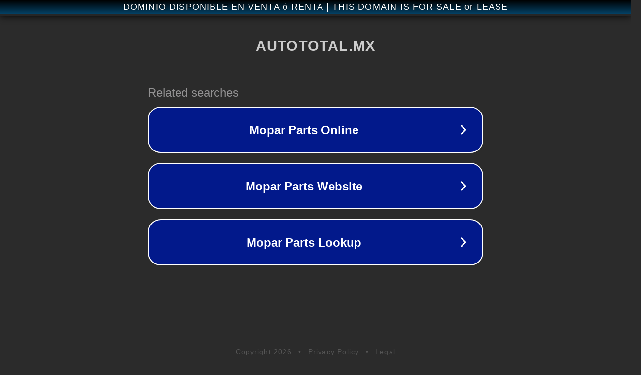

--- FILE ---
content_type: text/html; charset=utf-8
request_url: https://autototal.mx/blog/5-consejos-para-tu-auto-antes-de-salir-de-viaje
body_size: 1106
content:
<!doctype html>
<html data-adblockkey="MFwwDQYJKoZIhvcNAQEBBQADSwAwSAJBANDrp2lz7AOmADaN8tA50LsWcjLFyQFcb/P2Txc58oYOeILb3vBw7J6f4pamkAQVSQuqYsKx3YzdUHCvbVZvFUsCAwEAAQ==_OHo37ANmb5VeMjZCDIQ9HMqumhxrxjkwnQjcHFJ83jDQFIkFBhv8RlPKSbx+nXfx2X7pZNpRgciLjZd11oEMXw==" lang="en" style="background: #2B2B2B;">
<head>
    <meta charset="utf-8">
    <meta name="viewport" content="width=device-width, initial-scale=1">
    <link rel="icon" href="[data-uri]">
    <link rel="preconnect" href="https://www.google.com" crossorigin>
</head>
<body>
<div id="target" style="opacity: 0"></div>
<script>window.park = "[base64]";</script>
<script src="/bfnVNofqi.js"></script>
</body>
</html>
